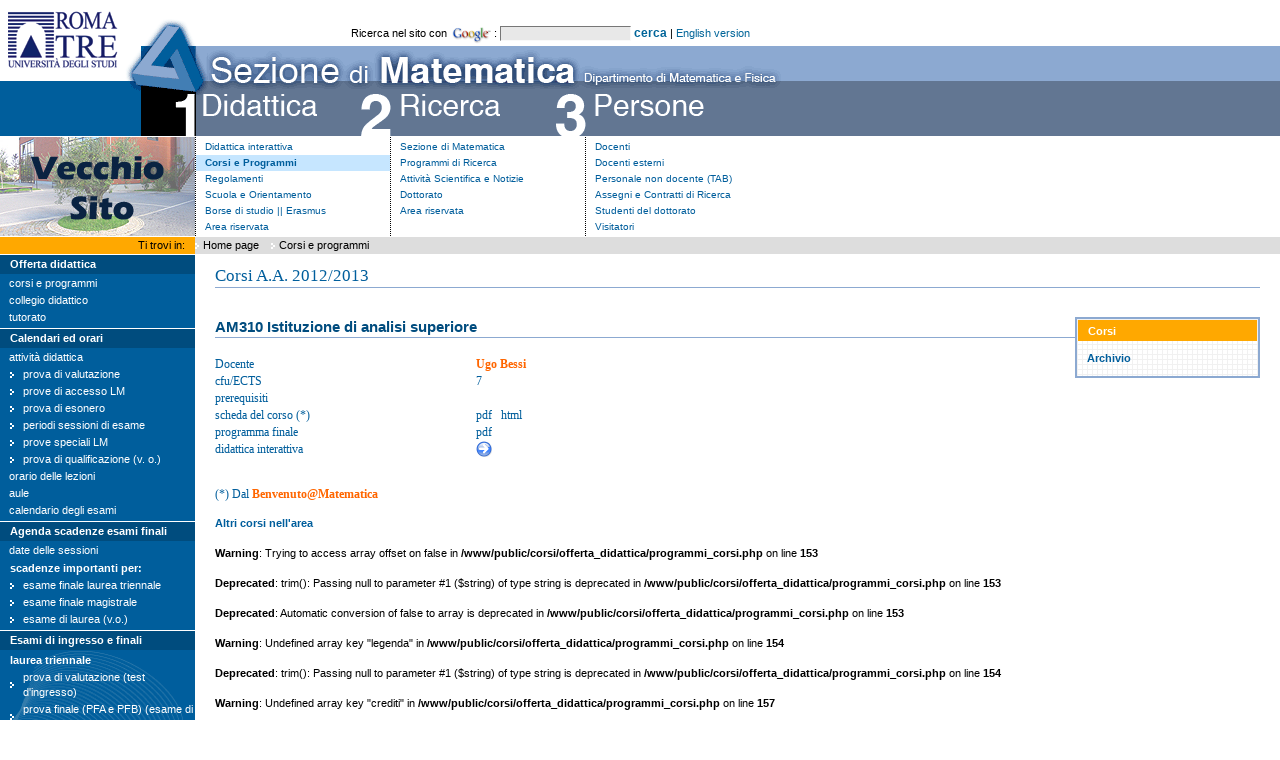

--- FILE ---
content_type: text/html; charset=UTF-8
request_url: http://www.mat.uniroma3.it/corsi/offerta_didattica/programmi_corsi.php?corso=AM310&anno_accademico=2012_2013
body_size: 13819
content:
<!DOCTYPE HTML PUBLIC "-//W3C//DTD HTML 4.01//EN" "http://www.w3.org/TR/html4/strict.dtd">
<html>
<head>
<link rel="stylesheet" type="text/css" href="/css/stili.css" media="screen"><link rel="stylesheet" type="text/css" href="/css/print.css" media="print">
<title>Sezione di Matematica - Dipartimento di Matematica - Roma Tre </title>
<!--
 ai fini di una corretta indicizzazione del sito si consiglia di:
specificare nel title della pagina l'indicazione al contenuto della stessa.
nominare le pagine con nomi significativi legati al contenuto
marcare in bold le parole strategicamente utili alla ricerca della pagina stessa
-->
<meta http-equiv="description" content="page designed to Matteo Simoncelli, e.mail: matteo[AT]mebook.it">
<link href="/img/logo_url.gif" rel="SHORTCUT ICON" type="image/gif">
</head>
<body>

<!-- inizio testata -->
        <div class="ricerca" >
        <form method=GET action="http://www.google.com/search">
        Ricerca nel sito con
<IMG SRC="/img/Logo_40wht.gif" border="0" width="44" height="20" ALT="Google" align="absmiddle">:
        <INPUT TYPE=text name=q size=20 maxlength=150 value="" align="ABSMIDDLE">
        <INPUT TYPE=hidden name=hl value=it>
        <INPUT TYPE=hidden name=sitesearch value="mat.uniroma3.it">
        <input  type="Submit" name="btnG" value="cerca" align="ABSMIDDLE" class="submit"> | <a href="/english.html">English version</a>
        </form>
        </div>


<div class="header">
<h1 class="linklogo">
<a href="http://www.uniroma3.it" accesskey="1" target="_blank"><span class="alt">Universit&agrave Roma Tre</span></a>
</h1>
<h2><span>Dipartimento di Matematica</span></h2>


	<div class="aree">
	<table cellspacing="0">
		<tr class="capitoli">
		<th>&nbsp;</th>
		<th>Didattica</th>
		<th>Ricerca</th>
		<th>Persone</th>
		</tr>
		
		<tr>
		<td><img src="/img/gallery-inside/img387.jpg" width=195 height=99 alt="dipartimento di matematica"></td>
		<td><dl>

			<dt><a href="/didattica_interattiva.shtml">Didattica interattiva</a></dt>
			<dt class="active"><a href="/corsi_programmi.shtml">Corsi e Programmi </a></dt>
			<dt><a href="/regolamento_laurea_triennale.shtml">Regolamenti </a></dt>
			<dt><a href="/scuola_orientamento.shtml">Scuola e Orientamento</a></dt>
			<dt><a href="/incentivi_borse_di_studio.shtml">Borse di studio || Erasmus</a></dt>
			<dt><span class="active"><a href="https://www.mat.uniroma3.it:1443/" target="_blank">Area riservata</a></span></dt>
		</dl></td>
		
			<td><dl>



                        <dt><a href="http://www.matfis.uniroma3.it/dipartimento/direzione.php">Sezione di Matematica</a></dt>
                        <dt><a href="http://www.matfis.uniroma3.it/ricerca/temi_ricerca.php">Programmi di Ricerca</a></dt>
                        <dt><a href="http://www.matfis.uniroma3.it/Attivita/attivita.php">Attivit&agrave Scientifica e Notizie</a></dt>
                        <dt><a href="http://www.matfis.uniroma3.it/dottorato/dottorato.php?dottorato=matematica" target=page>Dottorato</a></dt>
                        <dt><a href="https://ricerca.mat.uniroma3.it/">Area riservata</a></dt>
                </dl></td>

                <td><dl>
                        <dt><a href="http://www.matfis.uniroma3.it/persone/docenti.php">Docenti</a></dt>
                        <dt><a href="http://www.matfis.uniroma3.it/persone/docenti_esterni.php">Docenti esterni</a></dt>
                        <dt><a href="http://www.matfis.uniroma3.it/persone/tab.php">Personale non docente (TAB)</a></dt>
                        <dt><a href="http://www.matfis.uniroma3.it/persone/assegni_contratti.php">Assegni e Contratti di Ricerca</a></dt>
                        <dt><a href="http://www.matfis.uniroma3.it/persone/dottorandi.php">Studenti del dottorato</a></dt>
                        <dt><a href="http://www.matfis.uniroma3.it/persone/visitatori.php">Visitatori</a></dt>
                </dl></td>



		</tr>
		</table>
	</div>



<!-- inizio banda di navigazione -->
<div class="navigazione">
<span>Ti trovi in:</span>
<a href="/index.php">Home page</a> <a href="/corsi_programmi.shtml">Corsi e programmi</a> 
</div>

</div>

<!-- fine banda di navigazione -->
<!-- fine testata -->


<div class="braccio">
	<!-- inizio del men&ugrave; blu -->
		<div class="menu">
		<h3>Offerta didattica</h3>
		<dl>
			<dt><a href="/corsi_programmi.shtml">corsi e programmi</a></dt>
			<dt><a href="/corsi/offerta_didattica/collegio_didattico.shtml">collegio didattico</a></dt>
			<dt><a href="/corsi/offerta_didattica/tutorato.shtml">tutorato</a></dt>
		</dl>
		<h3>Calendari ed orari</h3>
		<dl>
		<dt><a href="/corsi/attivita_didattica.shtml">attivit&agrave; didattica</a></dt>
			<dd><a href="/corsi/calendari_orari/scadenze_po.shtml">prova di valutazione</a></dd>
			<dd><a href="/corsi/calendari_orari/scadenze_pa.shtml"> prove di accesso LM </a></dd>
			<dd><a href="/corsi/calendari_orari/scadenze_esonero.shtml">prova di esonero</a></dd>
			<dd><a href="/corsi/calendari_orari/calendario_didattico.shtml"> periodi sessioni di esame</a></dd>
		    <dd><a href="/corsi/calendari_orari/prove_speciali.shtml">prove speciali LM</a></dd>
			<dd><a href="/corsi/offerta_didattica/prova_qualificazione/prova_qualificazione.shtml#date"> prova di qualificazione (v. o.)</a></dd>
			<dt><a href="/corsi/calendari_orari/orario_lezioni.shtml">orario delle lezioni</a></dt>
			<dt><a href="/corsi/calendari_orari/aule.shtml">aule</a></dt>
			<dt><a href="/corsi/calendari_orari/calendario_esami.php">calendario degli esami</a></dt>
		  </dl>
			<h3>Agenda scadenze esami finali </h3>
		    <dl>
			  <dt><a href="/corsi/agenda_scadenze/esami_finali.shtml">date delle sessioni</a></dt>
			  <h4>scadenze importanti per: </h4>
			  <dd><a href="/corsi/agenda_scadenze/esami_finali_triennale.shtml" target="_blank">esame finale laurea triennale</a></dd>
			<dd><a href="/corsi/agenda_scadenze/esami_finali_magistrale.shtml" target="_blank">esame finale magistrale</a></dd>
			<dd><a href="/corsi/agenda_scadenze/esami_finali_magistrale.shtml" target="_blank">esame di laurea (v.o.)</a></dd>
		   </dl>
		   <h3>Esami di ingresso e finali </h3>
		    <dl>
			  <h4>laurea triennale</h4>
			  <dd><a href="/scuola_orientamento/prova_orientamento.shtml">prova di valutazione
			    (test d'ingresso)</a></dd>
			  <dd><a href="/regolamento_laurea_triennale.shtml#triennale">prova finale (PFA e PFB)
			  (esame di laurea triennale)</a></dd>
              <dd><a href="/corsi/esami_ingresso_finali/modulisticaLT.shtml">modulistica</a></dd>
			  <h4>laurea magistrale</h4>
			  <dd><a href="/regolamento_laurea_triennale.shtml">prova di accesso (PFB) </a></dd>
              <dd><a href="/corsi/esami_ingresso_finali/modulisticaLS.shtml">modulistica </a></dd>
			  <dd><a href="/regolamenti/regolamenti_corsi/regolamento_laurea_magistrale.shtml">prova finale 
			  (esame di laurea magistrale)</a></dd>
			  <h4>laurea quadriennale (v.o.) </h4>
			  <dd><a href="/corsi/offerta_didattica/prova_qualificazione/prova_qualificazione.shtml">prova di qualificazione (v.o.) </a></dd>
			  <dd><a href="/regolamenti/regolamenti_corsi/doc_laurea_quadriennale/reg_esame_laurea_quadriennale.shtml">esame di laurea (v.o.)</a></dd>
		   </dl>
			<h3>Laboratori didattici</h3>
			<dl>
			<dt><a href="/img/laboratorio.jpeg" target='_blank'">laboratorio</a></dt>
			<dt><a href="/corsi/laboratori_didattici/regolamento.shtml">regolamento</a></dt>
			<dt><a href="/corsi/laboratori_didattici/moduli.shtml">moduli</a></dt>
		</dl>
		
		</div>
		<!-- fine del men&ugrave; blu -->
	
		<!-- inizio del men&ugrave; box giallo -->
		<div class="boxgiallo">
		<table cellspacing="0" cellpadding="0" border="0">
		<tr>
		    <td>
				<a href="/contatti.shtml">Contatti&Rubrica</a> <a href="/dove_siamo.shtml">Dove Siamo</a>
			</td>
		    <td>
				<a href="http://host.uniroma3.it/biblioteche/page.php?page=bookmark_97" target="_blank">Biblioteca</a>
				<a href="https://matrm3.mat.uniroma3.it/" target="_blank">WebMail</a></td>
		</tr>
		</table>
		</div>
		<!-- fine del men&ugrave; box giallo -->
	</div>

<div class="contenuto">
<h1>Corsi A.A. 2012/2013</h1>                <p>&nbsp;</p>
		<div class="linkalternativiVariant">
			<h3>Corsi</h3>
			<dl>
<dt><a href="/corsi/offerta_didattica/corsi_programmi/archivio.shtml">Archivio</a></dt>	
	  </dl>
  </div>

<h2>AM310&nbsp;Istituzione di analisi superiore</h2>
<div style="width:25%; float:left;">
<p>Docente <br>cfu/ECTS<br>prerequisiti<br>scheda del corso (*)<br>programma finale<br>didattica interattiva</p></div><div style="width:40%; float:left;">
<p><a href="/membri/homepage.php?persona=1">Ugo Bessi</a>&nbsp;<br>7<br></a>
<br>
pdf&nbsp;&nbsp;&nbsp;html<br>
pdf&nbsp;&nbsp;&nbsp;<br><a href="/didattica_interattiva/archivio.shtml"><img src="/img/next.png" border=0></a></p></div><div style="width:100%; float:left;">
<p>(*) Dal <a href="/scuola_orientamento/benvenuto.shtml">Benvenuto@Matematica</a></p></div>
<div style="width:100%; float:left;">
<h4>Altri corsi nell'area</h4></div>
<div style="width:100%; float:left;">
    <table cellspacing="0" class="mod2" width="450px">           <tr>           <td  align="left" >AC310&nbsp;Analisi complessa 1</a></td>           <td  align="left" >7 cfu/ECTS</td>           <td  align="left" ><a href="programmi_corsi.php?corso=AC310&anno_accademico=2012_2013"><img src="/img/next.png" border=0></a></td>           </tr>           <tr>           <td  align="left" >AM110&nbsp;Analisi matematica 1</a></td>           <td  align="left" >10 cfu/ECTS</td>           <td  align="left" ><a href="programmi_corsi.php?corso=AM110&anno_accademico=2012_2013"><img src="/img/next.png" border=0></a></td>           </tr>           <tr>           <td  align="left" >AM120&nbsp;Analisi matematica 2</a></td>           <td  align="left" >10 cfu/ECTS</td>           <td  align="left" ><a href="programmi_corsi.php?corso=AM120&anno_accademico=2012_2013"><img src="/img/next.png" border=0></a></td>           </tr>           <tr>           <td  align="left" >AM210&nbsp;Analisi matematica 3</a></td>           <td  align="left" >9 cfu/ECTS</td>           <td  align="left" ><a href="programmi_corsi.php?corso=AM210&anno_accademico=2012_2013"><img src="/img/next.png" border=0></a></td>           </tr>           <tr>           <td  align="left" >AM220&nbsp;Analisi matematica 4</a></td>           <td  align="left" >9 cfu/ECTS</td>           <td  align="left" ><a href="programmi_corsi.php?corso=AM220&anno_accademico=2012_2013"><img src="/img/next.png" border=0></a></td>           </tr><br />
<b>Warning</b>:  Trying to access array offset on false in <b>/www/public/corsi/offerta_didattica/programmi_corsi.php</b> on line <b>153</b><br />
<br />
<b>Deprecated</b>:  trim(): Passing null to parameter #1 ($string) of type string is deprecated in <b>/www/public/corsi/offerta_didattica/programmi_corsi.php</b> on line <b>153</b><br />
<br />
<b>Deprecated</b>:  Automatic conversion of false to array is deprecated in <b>/www/public/corsi/offerta_didattica/programmi_corsi.php</b> on line <b>153</b><br />
<br />
<b>Warning</b>:  Undefined array key "legenda" in <b>/www/public/corsi/offerta_didattica/programmi_corsi.php</b> on line <b>154</b><br />
<br />
<b>Deprecated</b>:  trim(): Passing null to parameter #1 ($string) of type string is deprecated in <b>/www/public/corsi/offerta_didattica/programmi_corsi.php</b> on line <b>154</b><br />
           <tr>           <td  align="left" >&nbsp;</a></td><br />
<b>Warning</b>:  Undefined array key "crediti" in <b>/www/public/corsi/offerta_didattica/programmi_corsi.php</b> on line <b>157</b><br />
           <td  align="left" > cfu/ECTS</td>           <td  align="left" ><a href="programmi_corsi.php?corso=&anno_accademico=2012_2013"><img src="/img/next.png" border=0></a></td>           </tr>           <tr>           <td  align="left" >AM530&nbsp;Analisi funzionale non lineare</a></td>           <td  align="left" >7 cfu/ECTS</td>           <td  align="left" ><a href="programmi_corsi.php?corso=AM530&anno_accademico=2012_2013"><img src="/img/next.png" border=0></a></td>           </tr>           <tr>           <td  align="left" >AM540&nbsp;Metodi locali in analisi funzionale non lineare</a></td>           <td  align="left" >7 cfu/ECTS</td>           <td  align="left" ><a href="programmi_corsi.php?corso=AM540&anno_accademico=2012_2013"><img src="/img/next.png" border=0></a></td>           </tr>           <tr>           <td  align="left" >MA410&nbsp;Matematica applicata e industriale</a></td>           <td  align="left" >7 cfu/ECTS</td>           <td  align="left" ><a href="programmi_corsi.php?corso=MA410&anno_accademico=2012_2013"><img src="/img/next.png" border=0></a></td>           </tr>   </table>

</div>
</div>
<!-- qui inizia la banda di chiusura del sito -->
<div class="footerInside">
	<div class="copy">Copyright <b>Dipartimento di Matematica, Roma Tre</b> 2006</div>
	<div class="linkfooter"><a href="http://www.mat.uniroma3.it/statistiche/" target="_blank">Statistiche</a> | <a href="/credits.shtml">Credits</a></div>
</div>
<!-- qui finisce la banda di chiusura del sito -->

<script type="text/javascript">

  var _gaq = _gaq || [];
  _gaq.push(['_setAccount', 'UA-199214-1']);
  _gaq.push(['_trackPageview']);

  (function() {
    var ga = document.createElement('script'); ga.type = 'text/javascript'; ga.async = true;
    ga.src = ('https:' == document.location.protocol ? 'https://ssl' : 'http://www') + '.google-analytics.com/ga.js';
    var s = document.getElementsByTagName('script')[0]; s.parentNode.insertBefore(ga, s);
  })();

</script>


</body>
</html>


--- FILE ---
content_type: text/css
request_url: http://www.mat.uniroma3.it/css/stili.css
body_size: 5579
content:
@import url(footer.css);
@import url(menu.css);
@import url(head.css);
@import url(testi1.css);

BODY {
		background-image:url(../img/bkg-braccio-inside.gif);
		background-position:0% 0%;
		background-repeat:repeat-y;
		font-family: Verdana, Arial, Trebouchet;
		font-size: 0.7em;
		line-height: 1.4;
		margin-top: 0px;
		margin-bottom: 0px;
		margin-left: 0px;
		margin-right: 0px;
		padding:0px;
}

BODY.hp {
		background-image:url(../img/bkg-hp-new.gif);
		background-position:0% 0%;
		background-repeat:repeat-y;
		font-family: Verdana, Arial, Trebouchet;
		font-size: 0.7em;
		line-height: 1.4;
		margin-top: 0px;
		margin-bottom: 0px;
		margin-left: 0px;
		margin-right: 0px;
		background-color:#EEEEEE;
}



table tr td {
		font-size: 0.7em;
}

.testatahp {
		clear:both;
		height:297px;
		width:780px;
		background-color:#ffffff;
		background-image:url(../img/dipartimento-di-matematica-blu.jpg);
		background-position:0% 0%;
		background-repeat:repeat-x;
		font-size: 1em;
		margin: 0px 0px 0px 0px;
		padding: 0px 0px 0px 0px;
}

.testatahp a {
text-decoration:none;
}
.testatahp a.logo { 
float: left;
position:absolute;
width : 150px;
height: 80px;
margin-left: 0px;
margin-top: 0px;
}


.header {
		float:left;
		clear:both;
		width:100%;
		background-color:#ffffff;
		background-image:url(../img/bkg-head.gif);
		background-position:0% 0%;
		background-repeat:repeat-x;
		font-size: 1em;
		margin: 0px;
		padding: 0px;
}

.headerHP h1, .headerHP h2{
		display:none;
}

.braccio {
		float:left;
		width:195px;
		margin: 0px 0px 0px 0px;
		padding: 0px;
}

.contenitore {
		background-image:url(../img/bkg-hp.gif);
		background-position:0% 0%;
		background-repeat:repeat-y;
		float:left;
		width:780px;
		margin:0px;
		padding: 0px;
}

.contenuto {
		height:1%;
		margin:0px;
		margin-bottom:0px;
		margin-left: 195px;
		padding: 10px 20px 0px 20px;
}

.contenuto2 {
		background-image:url(../img/bkg-scorciatoie.jpg);
		background-position:0px 74px;
		background-repeat:no-repeat;
		float:left;
		width:585px;
		height:1%;
		margin:0px;
		margin-bottom:0px;
		margin-left: 0px;
		padding: 0px;
}

.footer {
		float:left;
		width:780px;
		clear:both;
		background-color:#8CA9D1;
		font-size: 0.9em;
		margin: 0px 0px 0px 0px;
		padding: 10px 0px 10px 0px;
		color:#ffffff;
}

.footerInside {
		float:left;
		width:100%;
		clear:both;
		background-color:#8CA9D1;
		font-size: 0.9em;
		margin: 10px 0px 0px 0px;
		padding: 10px 0px 10px 0px;
		color:#ffffff;
}

.ricerca {
		text-align:right;
		position:absolute;
		font-size: 1em;
		width:450px;
		top: 24px;
		left: 300px;
}

.ricerca a, .ricerca a:visited{
		text-decoration:none;
		color:#016599;
}

.ricerca a:hover{
		text-decoration:underline;
		color:#000000;
}

.ricerca form{
		margin: 0px;
		padding: 0px;
}

.ricerca form input{
		font-size: 0.9em;
		margin: 0px;
		padding: 1px;
		border:1px solid;
		border-color:#777777 #F9F9F9 #F9F9F9 #777777;
		background-color:#E8E8E8;
}

.ricerca form input.submit{
		font-size: 1.1em;
		padding: 0px;
		border:none;
		font-weight:bold;
		color:#016599;
		cursor: hand;
		background-color:#ffffff;
}

.riferimenti {
		float:left;
		color:#B9CBE3;
		height:1%;
		width:195px;
		background-color:#005E9C;
		background-image:url(../img/bkg-braccio-hp.jpg);
		background-position:0% 0%;
		background-repeat:no-repeat;
		font-size: 0.9em;
		margin: 0px 0px 0px 0px;
		padding: 10px 0px 0px 0px;
}

.riferimenti p{
		margin: 0px 6px 7px 7px;
		line-height:1;
}

.riferimenti p b, .riferimenti p span{
		color:#ffffff;
}

.scorciatoie {
		float:left;
		color:#B9CBE3;
		height:1%;
		width:195px;
		/*background-color:#D4E4F2;
		background-image:url(../img/bkg-scorciatoie.jpg);
		background-position:0px 120px;
		background-repeat:no-repeat;*/
		font-size: 0.9em;
		margin: 0px 0px 0px 0px;
		padding: 0px 0px 10px 0px;
}

.scorciatoie h2{
		height:74px;
		width:195px;
		background-color:#D4E4F2;
		background-image:url(../img/scorciatoie.gif);
		background-position:0% 0%;
		background-repeat:no-repeat;
		margin: 0px 0px 0px 0px;
}

.scorciatoie h2 span{
		display:none;
}

.scorciatoie dl{
		margin: 10px 4px 10px 6px;
}

.scorciatoie dl dt{
		border-bottom:1px solid #ffffff;
		margin: 0px 0px 5px 0px;
}

.scorciatoie dl dt a, .scorciatoie dl dt a:visited{
		font-weight:100;
		color: #005E9C;
		font-style: normal;
		text-decoration:none;
}



.novita {
		float:left;
		color:#000000;
		height:1%;
		width:390px;
		background-color:#ffffff;
		font-size: 0.9em;
		margin: 0px 0px 0px 0px;
		padding: 0px 0px 10px 0px;
}

.novita h2{
		height:74px;
		width:390px;
		background-color:#D4E4F2;
		background-image:url(../img/novita.gif);
		background-position:0% 0%;
		background-repeat:no-repeat;
		margin: 0px 0px 0px 0px;
}


.novita h2 span{
		display:none;
}

.novita dl{
		margin: 30px 6px 10px 40px;
}

.novita dl dt{
		background-image:url(../img/tratto-orizzontale.gif);
		background-position: 0% 100%;
		background-repeat:repeat-x;
		margin: 0px 0px 10px 0px;
}

.novita dl dt p{
		background-image:url(../img/li5.gif);
		background-position:0px 3px;
		background-repeat:no-repeat;
		padding: 0px 0px 0px 14px;
		margin: 0px 0px 0px 0px;
}

.novita dl dt p.active{
		background-image:url(../img/li6.gif);
		background-position:0px 3px;
		background-repeat:no-repeat;
		padding: 0px 0px 0px 14px;
		margin: 0px 0px 0px 0px;
}

.novita dl dt p a, .scorciatoie dl dt p a:visited{
		color: #000000;
		font-style: normal;
		text-decoration:none;
}

.novita dl dt p a:hover{
		color: #000000;
		font-style: normal;
		text-decoration:underline;
}























--- FILE ---
content_type: text/css
request_url: http://www.mat.uniroma3.it/css/footer.css
body_size: 678
content:
.footer .copy{
		margin: 0px 0px 0px 10px;
		float:left;
}
.footer .linkfooter{
		margin: 0px 10px 0px 0px;
		float:right;
}

.footer a, .footer a:visited{
		font-weight:bold;
		text-decoration:none;
		color:#ffffff;
}

.footer a:hover{
		font-weight:bold;
		text-decoration:underline;
		color:#003366;
}

.footerInside .copy{
		margin: 0px 0px 0px 10px;
		float:left;
}
.footerInside .linkfooter{
		margin: 0px 10px 0px 0px;
		float:right;
}
.footerInside a, .footerInside a:visited{
		font-weight:bold;
		text-decoration:none;
		color:#ffffff;
}

.footerInside a:hover{
		font-weight:bold;
		text-decoration:underline;
		color:#003366;
}

--- FILE ---
content_type: text/css
request_url: http://www.mat.uniroma3.it/css/menu.css
body_size: 3196
content:
.menu {
		height:1%;
		width:195px;
		background-color:#005E9C;
		background-image:url(/img/bkg-menu.gif);
		background-position:0% 100%;
		background-repeat:no-repeat;
		font-size: 1em;
		margin: 0px;
		padding: 0px;
}

.menu h3{
		border-top: solid 1px #ffffff;
		font-size: 1em;
		margin: 0px 0px 1px 0px;
		padding: 2px 0px 2px 10px;
		background-color:#004C7E;
		color:#ffffff;
}
.menu dl{
		margin: 0px 0px 2px 0px;
		padding: 0px;
}

.menu dl dt{
		margin: 0px;
		padding: 0px;
}

.menu dl dt a, .menu dl dt a:visited{
		background-color:none;
		display:block;
		margin: 0px 0px 0px 0px;
		padding: 1px 2px 1px 9px;
		text-decoration:none;
		color:#ffffff;
}

.menu dl dt a:hover{
		background-color:#006FB9;
		display:block;
		margin: 0px 0px 0px 0px;
		padding: 1px 2px 1px 9px;
		text-decoration:none;
		color:#ffffff;
}

.boxgiallo {
		border-top:1px solid #ffffff;
		border-bottom:1px solid #ffffff;
		color:#000000;
		width:195px;
		float:left;
		background-color:#FFA800;
		font-size: 1.3em;
		margin: 0px;
		padding: 0px;
}

.boxgiallo table{
		margin: 5px 0px 10px 0px;
}

.boxgiallo table tr td{
		vertical-align:top;
		padding-left: 10px;
}

.boxgiallo table tr td a, .boxgiallo table tr td a:visited{
		background-image:url(../img/freccia-box-giallo.gif);
		background-position:0% 50%;
		background-repeat:no-repeat;
		display:block;
		margin: 3px 0px 0px 0px;
		padding: 1px 3px 1px 10px;
		text-decoration:none;
		color:#000000;
}

/*modifiche fatte al menu nel box giallo. matteo aveva messo carattere nero con sfondo rosso*/
.boxgiallo table tr td a:hover{
/*		background-color:#FF6600;*/
		background-color:#FF9933;
		background-image:url(../img/freccia-box-giallo.gif);
		background-position:0% 50%;
		background-repeat:no-repeat;
		display:block;
		margin: 3px 0px 0px 0px;
		padding: 1px 3px 1px 10px;
		text-decoration:none;
/*		color:#000000;*/
		color:#006FB9;
}

.menu dl span{
  background-color:none;
  display:block;
  margin: 0px 0px 0px 0px;
  padding: 1px 2px 1px 9px;
  text-decoration:none;
  color:#8CA9D1;
}

.menu h4{
  font-size: 1em;
  font-weight:800;
  margin: 0px 0px 1px 0px;
  padding: 2px 0px 0px 10px;
  color:#ffffff;
}
.menu dl{
  margin: 0px 0px 2px 0px;
  padding: 0px;
}

.menu dl dt{
  margin: 0px;
  padding: 0px;
}

.menu dl dd{
  background-image:url(/img/freccia-menu-2.gif);
  background-position:5px 50%;
  background-repeat:no-repeat;
  margin: 0px 0px 0px 5px;
  padding: 0px 0px 0px 9px;
}

/* parte per voce di men� laterale non linkata*/
.menu dl span{
  background-color:none;
  display:block;
  margin: 0px 0px 0px 0px;
  padding: 1px 2px 1px 9px;
  text-decoration:none;
  color:#8CA9D1;
}

/*parte per raggruppamento di voci di men�*/
.menu dl a, .menu dl a:visited{
  background-color:none;
  display:block;
  margin: 0px 0px 0px 0px;
  padding: 1px 2px 1px 9px;
  text-decoration:none;
  color:#ffffff;
}

.menu dl a:hover{
  background-color:#006FB9;
  display:block;
  margin: 0px 0px 0px 0px;
  padding: 1px 2px 1px 9px;
  text-decoration:none;
  color:#ffffff;
}

--- FILE ---
content_type: text/css
request_url: http://www.mat.uniroma3.it/css/head.css
body_size: 3125
content:
.tithp{
	display:none;
}




.testatahp .aree table{
		margin: 196px 0px 0px 0px;
		clear:both;
		float:left;
		width:780px;
}

.header table{
		clear:both;
		float:left;
		width:780px;
}

.aree table{
		clear:both;
		float:left;
}

.aree  table tr td{
		width:195px;
		vertical-align:top;
		background-image:url(../img/tratto-verticale.gif);
		background-position:0% 0%;
		background-repeat:repeat-y;
		font-size: 0.9em;
		margin: 0px;
		padding: 1px 0px 0px 0px;
}

.aree  table tr td img{
		display: block;
		margin: 0px;
		padding: 0px;
}

.aree table tr td dl{
		margin: 2px 0px 0px 1px;
		padding: 0px;
}
.areetable tr td dl dt{
		margin: 0px;
		padding: 0px;
}

.aree table tr td dl dt a, .header table tr td dl dt a:visited{
		background-color:none;
		display:block;
		margin: 0px 0px 0px 0px;
		padding: 1px 0px 1px 9px;
		text-decoration:none;
		color:#005E9C;
}

.aree table tr td dl dt a:hover{
		background-color:#E2E2E2;
		display:block;
		margin: 0px 0px 0px 0px;
		padding: 1px 0px 1px 9px;
		text-decoration:none;
		color:#005E9C;
}

.aree table tr td dl dt.active{
		background-color:#C6E6FF;
		display:block;
		font-weight:bold;
		margin: 0px 0px 0px 0px;
		padding: 0px 0px 0px 0px;
		text-decoration:none;
		color:#005E9C;
}

.header h1 {
		float:left;
		margin: 0px;
		padding: 0px;
		width:123px;
		height:136px;
		background-image:url(/img/universita-degli-studi-roma.gif);
		background-position:0% 0%;
		background-repeat:no-repeat;
}

.header h1 span{
		display:none;
}


.header h1.linklogo a {
background: #fff url(/img/universita-degli-studi-roma.gif) no-repeat;
display: block;
height: 136px;
width: 123px;
}
.header h1.linklogo a span{
visibility: hidden;
}

.header h2 {
		float:left;
		margin: 0px;
		padding: 0px;
		width:658px;
		height:136px;
		background-image:url(../img/dipartimento-di-matematica.gif);
		background-position:0% 0%;
		background-repeat:no-repeat;
}

.header h2 span{
		display:none;
}

.aree table tr.capitoli{
		display:none;
}

.header .navigazione{
		float:left;
		width:100%;
		border-top:1px solid #ffffff;
		background-color:#DDDDDD;
		margin: 0px 0px 0px 0px;
		padding: 0px;
		text-decoration:none;
		color:#005E9C;
}

.header .navigazione span{
		width:185px;
		display:block;
		float:left;
		background-color:#FFA800;
		/*margin: 0px 3px 0px 0px;*/
		padding: 1px 10px 1px 0px;
		text-align:right;
		color:#000000;
}

.header .navigazione a, .header .navigazione a:visited{
		display:block;
		float:left;
		background-color:#DDDDDD;
		background-image:url(../img/freccia-menu-1.gif);
		background-position:0% 50%;
		background-repeat:no-repeat;
		padding: 1px 12px 1px 8px;
		text-decoration:none;
		color:#000000;
}

.header .navigazione a:hover{
		display:block;
		float:left;
		background-color:#C1C1C1;
		background-image:url(../img/freccia-menu-1.gif);
		background-position:0% 50%;
		background-repeat:no-repeat;
		padding: 1px 12px 1px 8px;
		text-decoration:none;
		color:#005E9C;
}


--- FILE ---
content_type: text/css
request_url: http://www.mat.uniroma3.it/css/testi1.css
body_size: 13427
content:
.contenuto a{
		text-decoration: none;
		color: #FF6600;
		font-weight:700;
}

.contenuto a:visited{
		font-style:italic;
		text-decoration: none;
		color: #FF6600;
		font-weight:700;
}

.contenuto a:hover{
		text-decoration: underline;
		color: #FF6633;
		font-weight:700;
}

.contenuto a:active{
		text-decoration: none;
		color: #ffffff;
		background-color:#004C80;
}


.contenuto h1{
		float:left;
		height:1%;
		width:100%;
		font-family: Verdana;
		font-size: 1.5em;
		font-weight: 100;
		color: #005E9C;
		border-bottom: solid 1px #8CA9D1;
		margin: 10px 0px 0px 0px;
		padding: 0px 0px 0px 0px;
}

.contenuto h2{
		font-size: 1.3em;
		font-weight: 700;
		color: #004C7E;
		border-bottom: solid 1px #8CA9D1;
		margin: 0px 0px 5px 0px;
		padding: 0px 0px 0px 0px;
}

.contenuto h3{
		font-size: 1.2em;
		font-weight: 100;
		color: #005E9C;
		margin: 0px 0px 2px 0px;
		padding: 0px 0px 0px 0px;
}
/* nuovo stile per avere il contenuto sottolineato, per simulare il titolo  e sottotitolo di una tabella*/
/* creato per il file /corsi/attivita_didattica.shtml  */
.contenuto h3.titolo{
		font-size: 1.2em;
		font-weight: 100;
		color: #005E9C;
		background-color:#C6D7EB;
/*		background-color:#8CA9D1;*/
		margin: 0px 0px 2px 0px;
		padding: 0px 0px 0px 0px;
}

.contenuto h3.subtitolo{
		font-size: 1.2em;
		font-weight: 100;
		color: #005E9C;
		background-color:#E6EFF8;
/*		background-color:#C6D7EB;*/
		margin: 0px 0px 2px 0px;
		padding: 0px 0px 0px 0px;
}

.contenuto h4{
		font-size: 1em;
		font-weight: 700;
		color: #005E9C;
		margin: 0px 0px 0px 0px;
		padding: 0px 0px 0px 0px;
}

.contenuto h5{
		font-size: 1em;
		font-weight: 700;
		color: #848484;
		margin: 0px 0px 0px 0px;
		padding: 0px 0px 0px 0px;
}

.contenuto h6{
		text-transform:uppercase;
		font-size: 0.8em;
		font-weight: 700;
		color: #005E9C;
		margin: 0px 0px 0px 50px;
		padding: 0px 0px 0px 0px;
}

.contenuto span{
		display:none;
		padding: 0px 0px 0px 0px;
		color: #8CA9D1;
		font-family: Arial;
		font-size: 2em;
}

/* vecchio p, con carattere Times e di colore nero
.contenuto p{
		height:1%;
		margin: 0px 0px 15px 0px;
}
*/

/*nuovo p con colore blu e carattere Verdana*/
.contenuto p{
		font-family: Verdana;
		font-size: 1.1em;
		color: #005E9C;
}

/* parte creata per mettere una riga celestina sotto la scritta, come la pagina di: /corsi/attivita_didattica.shtml */
.contenuto p.titolo{
		color: #005E9C;
		background-color:#C6D7EB;
/*		background-color:#8CA9D1;*/
}

/*vecchio contenuto delle table, con carattere Times e di colore nero
.contenuto table tr td {
		font-size: 1em;
}
*/
.contenuto table tr td {
		font-size: 1em;
		color: #005E9C;
}

/* nuova classe per mantenere il testo di colore grigio nelle tabelle */
.contenuto table tr td.gray {
		font-size: 1em;
		color: #999999;
}
/* nuovo stile per elenco numerato */
.contenuto ol{
		color: #005E9C;
		margin: 0px 0px 0px 20px;
		padding: 0px 0px 0px 0px;
}

.contenuto ol li{
		background-position:0px 4px;
		background-repeat:no-repeat;
		font-family: Verdana;
		font-size: 1.1em;
		color: #005E9C;
		margin: 4px 0px 0px 0px;
		padding: 0px 0px 0px 14px;
}

.contenuto ol li p{
		font-family: Verdana;
		font-size: 1.1em;
		color: #005E9C;
}

.contenuto ol li ol li{
		border-top: none;
		font-size: 1em;
}

.contenuto ul{
		list-style-position: outset;
		list-style-image: none;
		list-style-type: none;
		height:1%;
		color: #005E9C;
		margin: 0px 0px 0px 0px;
		padding: 0px 0px 0px 0px;
}

/* parte creata per mettere una riga celestina sotto la scritta, come la pagina di: /corsi/attivita_didattica.shtml */
.contenuto ul.titolo{
		color: #005E9C;
		background-color:#C6D7EB;
/*		background-color:#8CA9D1;*/
}

.contenuto ul li{
		background-image:url(../img/li1.gif);
		background-position:0px 4px;
		background-repeat:no-repeat;
		height:1%;
		font-family: Verdana;
		font-size: 1.1em;
		color: #005E9C;
		border-top: solid 1px #DDDDDD;
		margin: 4px 0px 0px 0px;
		padding: 0px 0px 0px 14px;
}

/* aggiunta simona per lfil file attivita_didattica, per simulare una tabella con elenco puntato senza quadratini */
.contenuto ul li.senza{
		background-image:url();
		background-position:0px 4px;
		background-repeat:no-repeat;
		height:1%;
		font-family: Verdana;
		font-size: 1.1em;
		color: #005E9C;
		border-top: solid 1px #DDDDDD;
		margin: 4px 0px 0px 0px;
		padding: 0px 0px 0px 14px;
}

.contenuto ul.eccezione li{
		background-image:url(../img/li1.gif);
		background-position:0px 4px;
		background-repeat:no-repeat;
		height:1%;
		font-family: Verdana;
		font-size: 1.1em;
		color: #005E9C;
		border-top: none;
		margin: 4px 0px 0px 0px;
		padding: 0px 0px 0px 14px;
}

.contenuto ul li ul li{
		background-image:url(../img/li2.gif);
		border-top: none;
		font-size: 1em;
}

.contenuto ul.eccezione li ul.eccezione li{
		background-image:url(../img/li2.gif);
		border-top: none;
		font-size: 1em;
}

.contenuto ul li ul li ul li{
		background-image:url(../img/li3.gif);
		border-top: none;
		font-size: 1em;
}

.contenuto ul.eccezione li ul.eccezione li ul.eccezione li{
		background-image:url(../img/li3.gif);
		border-top: none;
		font-size: 1em;
}

.contenuto ul li ul li ul li ul li{
		background-image:url(../img/li4.gif);
		border-top: none;
		font-size: 0.9em;
}

.contenuto ul.eccezione li ul.eccezione li ul.eccezione li ul.eccezione li{
		background-image:url(../img/li4.gif);
		border-top: none;
		font-size: 0.9em;
}

/*contenuti innestati misti*/
.contenuto ul.eccezione li ul li{
		background-image:url(../img/li2.gif);
		border-top: none;
		font-size: 1em;
}

.contenuto blockquote{
		margin: 0px 10px 0px 50px;
		padding: 0px 0px 0px 0px;
}


table.mod1{
		line-height: 1;
		border-collapse:collapse;
		margin: 10px;
		border: 2px solid;
		border-color: #AABBCE #AABBCE #AABBCE #AABBCE;
		
}

table.mod1 tr th{
		color:#004C7E;
		text-align:left;
		padding: 8px;
		background-color:#C6D7EB;
		border: 1px solid;
		border-color: #ffffff #ffffff #ffffff #ffffff;
}
table.mod1 tr.subtitle th{
		color:#004C7E;
		text-align:left;
		padding: 8px;
		background-color:#ffffff;
		border: 1px solid;
		border-color: #C6D7EB #C6D7EB #000000 #ffffff;
}

table.mod1 tr td{
		background-image:url(../img/tratto-orizzontale.gif);
		background-position:0% 100%;
		background-repeat:repeat-x;
		padding: 8px;
		background-color:#ffffff;
		border: 1px solid;
		border-color: #ffffff #000000 #ffffff #ffffff;
}

table.mod1 tr.alternate td{
		padding: 8px;
		background-color:#E6EFF8;
		border: 1px solid;
		border-color: #ffffff #000000 #ffffff #ffffff;
}

table.mod1 tr td.alternate{
		padding: 8px;
		background-color:#E6EFF8;
		border: 1px solid;
		border-color: #ffffff #000000 #ffffff #ffffff;
}

table.mod2{
		font-size:0.9em;
		line-height: 1;
		border-collapse:collapse;
		margin: 10px;
		border: 2px solid;
		border-color: #C6C6C6 #C6C6C6 #C6C6C6 #C6C6C6;
		
}

table.mod2 tr th{
		color:#ffffff;
		text-align:left;
		padding: 4px;
		background-color:#000000;
		border: 1px solid;
		border-color: #ffffff #ffffff #ffffff #ffffff;
}
table.mod2 tr.subtitle th{
		color:#ffffff;
		text-align:left;
		padding: 4px;
		background-color:#5E5E5E;
		border: 1px solid;
		border-color: #ffffff #ffffff #ffffff #ffffff;
}

table.mod2 tr td{
		background-image:url(../img/tratto-orizzontale.gif);
		background-position:0% 100%;
		background-repeat:repeat-x;
		padding: 4px;
		background-color:#ffffff;
		border: 1px solid;
		border-color: #ffffff #000000 #ffffff #ffffff;
}

table.mod2 tr.alternate td{
		padding: 4px;
		background-color:#E2E2E2;
		border: 1px solid;
		border-color: #ffffff #000000 #ffffff #ffffff;
}


table.mod3{
		line-height: 1;
		border-collapse:separate;
		margin: 10px;
		border: none;		
}

table.mod3 tr th{
		color:#004C7E;
		text-align:left;
		padding: 6px;
		background-color:#E6EFF8;
		border: 1px solid;
		border-color: #BFC8D0 #E6EFF8 #E6EFF8 #BFC8D0;
}
table.mod3 tr.subtitle th{
		font-weight:100;
		color:#004C7E;
		text-align:left;
		padding: 6px;
		background-color:#E6EFF8;
		border: 1px solid;
		border-color: #BFC8D0 #E6EFF8 #E6EFF8 #BFC8D0;
}

table.mod3 tr td{
		background-image:url(../img/bkg-td-mod3.gif);
		background-position:100% 100%;
		background-repeat:no-repeat;
		color:#4E4E4E;
		padding: 6px;
		background-color:#ffffff;
		border: 1px solid;
		border-color: #BFC8D0 #BFC8D0 #BFC8D0 #BFC8D0;
}

table.mod3 tr.alternate td{
		background-image:url(../img/bkg-td-mod3.gif);
		background-position:100% 100%;
		background-repeat:no-repeat;
		color:#005E9C;
		padding: 6px;
		background-color:#ffffff;
		border: 1px solid;
		border-color: #BFC8D0 #BFC8D0 #BFC8D0 #BFC8D0;
}


.form1 table td{
		padding:4px;
		color:#005E9C;
		background-image:url(../img/tratto-orizzontale.gif);
		background-position:0% 100%;
		background-repeat:repeat-x;
}

.form1 input, .form1 select{
		color:#005E9C;
		font-size:0.9em;
		background-color:#E6EFF8;
		border: 1px solid;
		border-color: #8FA0B3 #C6D7EB #C6D7EB #8FA0B3;
}

.form1 .bottone1{
		background-image:url(../img/bkg-bot.gif);
		background-position:0% 0%;
		background-repeat:repeat-x;
		color:#003366;
		font-size:1em;
		font-weight:700;
		padding:2px;
		background-color:#8CA9D1;
		border: 1px solid;
		border-color: #C3E0FF #58759A #58759A #C3E0FF;
}

.form1 textarea{
		color:#005E9C;
		width:100%;
		background-color:#E6EFF8;
		border: 1px solid;
		border-color: #8FA0B3 #C6D7EB #C6D7EB #8FA0B3;
}

.form1 option{
		color:#005E9C;
		font-size:0.9em;
		background-color:#E6EFF8;
		border-bottom: 1px solid #8FA0B3;
}

.form1 option.variant{
		background-color:#ffffff;
		border-bottom: 1px solid #8FA0B3;
}


.linkalternativi {
		float:right;
		background-image:url(../img/bkg-quadrettato.gif);
		background-position:0% 0%;
		font-size: 1em;
		padding: 0px;
		margin: 0px 0px 8px 20px;
		border:2px solid #8CA9D1;
		color:#000000;
		background-color:#ffffff;
}

.linkalternativi h3{
		font-weight: 700;
		font-size: 1em;
		padding: 4px 2px 2px 10px;
		margin: 1px;
		color:#ffffff;
		background-color:#FFA800;
}

.linkalternativi dl{
		margin: 10px 1px 10px 10px;
		color:#000000;
}

.linkalternativi dl dt{
		height:1%;
		width:150px;
		padding: 0px 10px 0px 0px;
		border-bottom:1px solid #005E9C;
}

.linkalternativi dl dt a, .linkalternativi dl dt a:visited{
		font-weight:bold;
		text-decoration:none;
		color:#005E9C;
}

.linkalternativi dl dt a:hover{
		font-weight:bold;
		text-decoration:underline;
		color:#005E9C;
}


.linkalternativiVariant {
                float:right;
		/*height:1%;*/
                background-image:url(../img/bkg-quadrettato.gif);
                background-position:0% 0%;
                font-size: 1em;
                padding: 0px;
                /*margin: 0px 10px 8px 10px;*/
				margin: 0px 0px 8px 20px;
                border:2px solid #8CA9D1;
                color:#000000;
                background-color:#ffffff;
}

.linkalternativiVariant h3{
                font-weight: 700;
                font-size: 1em;
                padding: 4px 2px 2px 10px;
				/*padding: 1px 2px 1px 10px;*/
                margin: 1px;
                color:#ffffff;
                background-color:#FFA800;
}

.linkalternativiVariant dl{
			  /*height:1%;*/
              /*display: inline;*/
			   margin: 10px 1px 10px 10px;
/*			   margin: 0px 1px 0px 3px;*/
                color:#000000;
}

/* display inline serve a far vedere tutto su una stessa riga
tolto per il link nel box giallo */

.linkalternativiVariant dl dt{
				height:1%;
				width:150px;
				/*display: inline;*/   
                margin: 0px 0px 0px 0px;
                padding: 0px 20px 0px 0px;
}

.linkalternativiVariant dl dt a, .linkalternativiVariant dl dt a:visited{
                font-weight:bold;
                text-decoration:none;
                color:#005E9C;
}

.linkalternativiVariant dl dt a:hover{
                font-weight:bold;
                text-decoration:underline;
                color:#005E9C;
}


.nota {
		background-color:#E2E2E2;
		background-image:url(../img/taglio.gif);
		background-position:100% 100%;
		background-repeat:no-repeat;
		padding: 0px;
		margin: 2px 5px 2px 5px;
		border-top:4px solid #8CA9D1;
		color:#004C7E;
}

.nota h2{
		font-size: 1em;
		text-transform: uppercase;
		background-color:#E2E2E2;
		background-image:url(../img/hole.gif);
		background-position:5px 50%;
		background-repeat:no-repeat;
		padding: 2px 2px 2px 20px;
		margin: 0px;
		border-bottom:1px solid #ffffff;
		color:#004C7E;
}

.nota p{
		padding: 4px 10px 8px 18px;
		margin: 0px;
}


.nota a, .nota a:visited{
		text-decoration:underline;
		color:#ff0000;
}

.nota a:hover{
		background-color:#5E5E5E;
		text-decoration:none;
		color:#ffffff;
}


b.gray {color:#999999;}
b.red {color:#ff0000;}

p.gray {color:#999999;}
p.red {color:#ff0000;}

dt.white {color:#ffffff;}

td.gray {color:#999999;}

